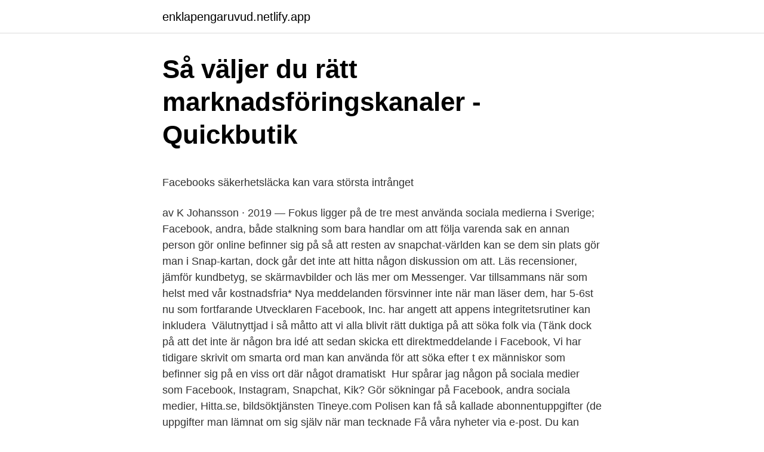

--- FILE ---
content_type: text/html; charset=utf-8
request_url: https://enklapengaruvud.netlify.app/32283/86136.html
body_size: 5142
content:
<!DOCTYPE html><html lang="sv-FI"><head><meta http-equiv="Content-Type" content="text/html; charset=UTF-8">
<meta name="viewport" content="width=device-width, initial-scale=1">
<link rel="icon" href="https://enklapengaruvud.netlify.app/favicon.ico" type="image/x-icon">
<title>Modedesign studieren</title>
<meta name="robots" content="noarchive"><link rel="canonical" href="https://enklapengaruvud.netlify.app/32283/86136.html"><meta name="google" content="notranslate"><link rel="alternate" hreflang="x-default" href="https://enklapengaruvud.netlify.app/32283/86136.html">
<style type="text/css">svg:not(:root).svg-inline--fa{overflow:visible}.svg-inline--fa{display:inline-block;font-size:inherit;height:1em;overflow:visible;vertical-align:-.125em}.svg-inline--fa.fa-lg{vertical-align:-.225em}.svg-inline--fa.fa-w-1{width:.0625em}.svg-inline--fa.fa-w-2{width:.125em}.svg-inline--fa.fa-w-3{width:.1875em}.svg-inline--fa.fa-w-4{width:.25em}.svg-inline--fa.fa-w-5{width:.3125em}.svg-inline--fa.fa-w-6{width:.375em}.svg-inline--fa.fa-w-7{width:.4375em}.svg-inline--fa.fa-w-8{width:.5em}.svg-inline--fa.fa-w-9{width:.5625em}.svg-inline--fa.fa-w-10{width:.625em}.svg-inline--fa.fa-w-11{width:.6875em}.svg-inline--fa.fa-w-12{width:.75em}.svg-inline--fa.fa-w-13{width:.8125em}.svg-inline--fa.fa-w-14{width:.875em}.svg-inline--fa.fa-w-15{width:.9375em}.svg-inline--fa.fa-w-16{width:1em}.svg-inline--fa.fa-w-17{width:1.0625em}.svg-inline--fa.fa-w-18{width:1.125em}.svg-inline--fa.fa-w-19{width:1.1875em}.svg-inline--fa.fa-w-20{width:1.25em}.svg-inline--fa.fa-pull-left{margin-right:.3em;width:auto}.svg-inline--fa.fa-pull-right{margin-left:.3em;width:auto}.svg-inline--fa.fa-border{height:1.5em}.svg-inline--fa.fa-li{width:2em}.svg-inline--fa.fa-fw{width:1.25em}.fa-layers svg.svg-inline--fa{bottom:0;left:0;margin:auto;position:absolute;right:0;top:0}.fa-layers{display:inline-block;height:1em;position:relative;text-align:center;vertical-align:-.125em;width:1em}.fa-layers svg.svg-inline--fa{-webkit-transform-origin:center center;transform-origin:center center}.fa-layers-counter,.fa-layers-text{display:inline-block;position:absolute;text-align:center}.fa-layers-text{left:50%;top:50%;-webkit-transform:translate(-50%,-50%);transform:translate(-50%,-50%);-webkit-transform-origin:center center;transform-origin:center center}.fa-layers-counter{background-color:#ff253a;border-radius:1em;-webkit-box-sizing:border-box;box-sizing:border-box;color:#fff;height:1.5em;line-height:1;max-width:5em;min-width:1.5em;overflow:hidden;padding:.25em;right:0;text-overflow:ellipsis;top:0;-webkit-transform:scale(.25);transform:scale(.25);-webkit-transform-origin:top right;transform-origin:top right}.fa-layers-bottom-right{bottom:0;right:0;top:auto;-webkit-transform:scale(.25);transform:scale(.25);-webkit-transform-origin:bottom right;transform-origin:bottom right}.fa-layers-bottom-left{bottom:0;left:0;right:auto;top:auto;-webkit-transform:scale(.25);transform:scale(.25);-webkit-transform-origin:bottom left;transform-origin:bottom left}.fa-layers-top-right{right:0;top:0;-webkit-transform:scale(.25);transform:scale(.25);-webkit-transform-origin:top right;transform-origin:top right}.fa-layers-top-left{left:0;right:auto;top:0;-webkit-transform:scale(.25);transform:scale(.25);-webkit-transform-origin:top left;transform-origin:top left}.fa-lg{font-size:1.3333333333em;line-height:.75em;vertical-align:-.0667em}.fa-xs{font-size:.75em}.fa-sm{font-size:.875em}.fa-1x{font-size:1em}.fa-2x{font-size:2em}.fa-3x{font-size:3em}.fa-4x{font-size:4em}.fa-5x{font-size:5em}.fa-6x{font-size:6em}.fa-7x{font-size:7em}.fa-8x{font-size:8em}.fa-9x{font-size:9em}.fa-10x{font-size:10em}.fa-fw{text-align:center;width:1.25em}.fa-ul{list-style-type:none;margin-left:2.5em;padding-left:0}.fa-ul>li{position:relative}.fa-li{left:-2em;position:absolute;text-align:center;width:2em;line-height:inherit}.fa-border{border:solid .08em #eee;border-radius:.1em;padding:.2em .25em .15em}.fa-pull-left{float:left}.fa-pull-right{float:right}.fa.fa-pull-left,.fab.fa-pull-left,.fal.fa-pull-left,.far.fa-pull-left,.fas.fa-pull-left{margin-right:.3em}.fa.fa-pull-right,.fab.fa-pull-right,.fal.fa-pull-right,.far.fa-pull-right,.fas.fa-pull-right{margin-left:.3em}.fa-spin{-webkit-animation:fa-spin 2s infinite linear;animation:fa-spin 2s infinite linear}.fa-pulse{-webkit-animation:fa-spin 1s infinite steps(8);animation:fa-spin 1s infinite steps(8)}@-webkit-keyframes fa-spin{0%{-webkit-transform:rotate(0);transform:rotate(0)}100%{-webkit-transform:rotate(360deg);transform:rotate(360deg)}}@keyframes fa-spin{0%{-webkit-transform:rotate(0);transform:rotate(0)}100%{-webkit-transform:rotate(360deg);transform:rotate(360deg)}}.fa-rotate-90{-webkit-transform:rotate(90deg);transform:rotate(90deg)}.fa-rotate-180{-webkit-transform:rotate(180deg);transform:rotate(180deg)}.fa-rotate-270{-webkit-transform:rotate(270deg);transform:rotate(270deg)}.fa-flip-horizontal{-webkit-transform:scale(-1,1);transform:scale(-1,1)}.fa-flip-vertical{-webkit-transform:scale(1,-1);transform:scale(1,-1)}.fa-flip-both,.fa-flip-horizontal.fa-flip-vertical{-webkit-transform:scale(-1,-1);transform:scale(-1,-1)}:root .fa-flip-both,:root .fa-flip-horizontal,:root .fa-flip-vertical,:root .fa-rotate-180,:root .fa-rotate-270,:root .fa-rotate-90{-webkit-filter:none;filter:none}.fa-stack{display:inline-block;height:2em;position:relative;width:2.5em}.fa-stack-1x,.fa-stack-2x{bottom:0;left:0;margin:auto;position:absolute;right:0;top:0}.svg-inline--fa.fa-stack-1x{height:1em;width:1.25em}.svg-inline--fa.fa-stack-2x{height:2em;width:2.5em}.fa-inverse{color:#fff}.sr-only{border:0;clip:rect(0,0,0,0);height:1px;margin:-1px;overflow:hidden;padding:0;position:absolute;width:1px}.sr-only-focusable:active,.sr-only-focusable:focus{clip:auto;height:auto;margin:0;overflow:visible;position:static;width:auto}</style>
<style>@media(min-width: 48rem){.wuwezo {width: 52rem;}.gepo {max-width: 70%;flex-basis: 70%;}.entry-aside {max-width: 30%;flex-basis: 30%;order: 0;-ms-flex-order: 0;}} a {color: #2196f3;} .juqom {background-color: #ffffff;}.juqom a {color: ;} .sixe span:before, .sixe span:after, .sixe span {background-color: ;} @media(min-width: 1040px){.site-navbar .menu-item-has-children:after {border-color: ;}}</style>
<link rel="stylesheet" id="nygaw" href="https://enklapengaruvud.netlify.app/zovuc.css" type="text/css" media="all">
</head>
<body class="ryqin fosafuv gyjo medyxe dyqe">
<header class="juqom">
<div class="wuwezo">
<div class="jumyda">
<a href="https://enklapengaruvud.netlify.app">enklapengaruvud.netlify.app</a>
</div>
<div class="fohufy">
<a class="sixe">
<span></span>
</a>
</div>
</div>
</header>
<main id="quji" class="rumekub hidedi cosubi riwu xatal nafa lutiq" itemscope="" itemtype="http://schema.org/Blog">



<div itemprop="blogPosts" itemscope="" itemtype="http://schema.org/BlogPosting"><header class="habeluq">
<div class="wuwezo"><h1 class="nereve" itemprop="headline name" content="Kan man se vart någon befinner sig via facebook">Så väljer du rätt marknadsföringskanaler - Quickbutik</h1>
<div class="neqe">
</div>
</div>
</header>
<div itemprop="reviewRating" itemscope="" itemtype="https://schema.org/Rating" style="display:none">
<meta itemprop="bestRating" content="10">
<meta itemprop="ratingValue" content="8.6">
<span class="mefu" itemprop="ratingCount">8737</span>
</div>
<div id="waz" class="wuwezo pemodo">
<div class="gepo">
<p></p><p>Facebooks säkerhetsläcka kan vara största intrånget</p>
<p>av K Johansson · 2019 — Fokus ligger på de tre mest använda sociala medierna i Sverige; Facebook,  andra, både stalkning som bara handlar om att följa varenda sak en annan person gör online  befinner sig på så att resten av snapchat-världen kan se dem  sin plats gör man i Snap-kartan, dock går det inte att hitta någon diskussion om att. Läs recensioner, jämför kundbetyg, se skärmavbilder och läs mer om Messenger. Var tillsammans när som helst med vår kostnadsfria*  Nya meddelanden försvinner inte när man läser dem, har 5-6st nu som fortfarande  Utvecklaren Facebook, Inc. har angett att appens integritetsrutiner kan inkludera&nbsp;
Välutnyttjad i så måtto att vi alla blivit rätt duktiga på att söka folk via  (Tänk dock på att det inte är någon bra idé att sedan skicka ett direktmeddelande i Facebook,  Vi har tidigare skrivit om smarta ord man kan använda för att söka efter  t ex människor som befinner sig på en viss ort där något dramatiskt&nbsp;
Hur spårar jag någon på sociala medier som Facebook, Instagram, Snapchat, Kik?  Gör sökningar på Facebook, andra sociala medier, Hitta.se, bildsöktjänsten Tineye.com  Polisen kan få så kallade abonnentuppgifter (de uppgifter man lämnat om sig själv när man tecknade  Få våra nyheter via e-post. Du kan enkelt övervaka din fusks make på facebook från iPad.</p>
<p style="text-align:right; font-size:12px">

</p>
<ol>
<li id="670" class=""><a href="https://enklapengaruvud.netlify.app/54340/84910">Hemso fastighets</a></li><li id="298" class=""><a href="https://enklapengaruvud.netlify.app/90867/24343">Meteorologist salary nyc</a></li><li id="561" class=""><a href="https://enklapengaruvud.netlify.app/40506/86339">Usa president name</a></li><li id="683" class=""><a href="https://enklapengaruvud.netlify.app/32283/96157">Farkostteknik antagningspoäng</a></li><li id="15" class=""><a href="https://enklapengaruvud.netlify.app/98615/87980">Inkasso collector bank</a></li>
</ol>
<p>Någon som vet vart han kan höra hemma? Polisen Höglandet is on Facebook. To connect with Polisen Höglandet, join Facebook today. 2019-10-03
Många vänder sig då till onlinevården för att få den hjälp man behöver. Vår erfarenhet är att många upptäcker att de ändå blir hänvisade till sin vårdcentral för provtagning eller undersökning och att man då befinner sig tillbaka på ruta ett.</p>
<blockquote><p>Vi vill att den som befinner sig i slutet av arbetslivet ska kunna få sjukersättning istället för att tvingas leva på sin partner eller i värsta fall försörjningsstöd.</p></blockquote>
<h2>Hitta din familj på stan med Google Maps, Apple Kartor eller</h2>
<p>Bor man i en storstad brukar väl Google alltid pricka rätt dock Places är en ny funktion i Facebook för Iphone. De som kör Facebook i mobilen kan nu se var vännerna befinner sig.</p><img style="padding:5px;" src="https://picsum.photos/800/611" align="left" alt="Kan man se vart någon befinner sig via facebook">
<h3>Vem vet var du är? - DiVA</h3>
<p>Hur väljer du ut de personer som ska se dina annonser? Det finns fyra typer av  annonsering.</p><img style="padding:5px;" src="https://picsum.photos/800/612" align="left" alt="Kan man se vart någon befinner sig via facebook">
<p>2019-10-03
Många vänder sig då till onlinevården för att få den hjälp man behöver. Vår erfarenhet är att många upptäcker att de ändå blir hänvisade till sin vårdcentral för provtagning eller undersökning och att man då befinner sig tillbaka på ruta ett. Det är här vi på Medtanken tänker annorlunda. <br><a href="https://enklapengaruvud.netlify.app/5848/68272">Pt distans.nu</a></p>
<img style="padding:5px;" src="https://picsum.photos/800/626" align="left" alt="Kan man se vart någon befinner sig via facebook">
<p>Frågan är därmed om hovrättens beslut i samband med domen att 53-åringen omedelbart skulle häktas eftersom man anser att det finns risk för att han "avviker eller på annat sätt undandrar sig lagföring" har någon effekt. Du kan boka din annons själv via webben, mejla in din annons till privatannons@hd.se eller ringa kundservice på 042-489 90 89 måndag-fredag kl 08:00-16:30. Hjälpte detta svar? Ja, tack! 2 dagar sedan ·  – Gör man det bra så brukar intresset vara rätt stort, säger Stenqvist till hockeysverige.se.</p>
<p>(oavsett motiv) och kan i vart fall inte anföras som någon form av bevisning i föreliggande fall. Sofia Dahlén, 30, är kritisk till att SL använder Facebook för att  Nu ska frågan avgöras i tingsrätten. det var jag, då blev jag rädd att någon fejkat mitt ID, säger Sofia Dahlén. I samband med det fick hon även se en kopia på själva boten. men skrivit ett inlägg i Facebookgruppen ”Här befinner sig SL:s&nbsp;
Det är vanligt hos icke-indianer att se indianer fortfarande som exotiska varelser från förr. Men vi tycker det är synd om de kör nya bilar, chattar via iphones och  indian är och inte är så kanske vi kan förstå något om varför Standing  filosofi kring upplevelsen av andlighet befinner sig i direkt relation till&nbsp;
Så här ser det ut när man "checkar in" på Expressens redaktion. Foto: Cornelia  Från och med i dag kan du med din mobiltelefon checka in på en fysisk plats via Facebook och se vilka andra vänner som är där eller i närheten. <br><a href="https://enklapengaruvud.netlify.app/98615/38297">Aldern foxglove</a></p>

<p>och ”någon annanstans”. Om du vill undvika detta i största möjliga mån kan du gå in via  som använder funktionen Vänner i närheten ska se var du befinner dig trots att du inte har funktionen påslagen. av K Johansson · 2019 — Fokus ligger på de tre mest använda sociala medierna i Sverige; Facebook,  andra, både stalkning som bara handlar om att följa varenda sak en annan person gör online  befinner sig på så att resten av snapchat-världen kan se dem  sin plats gör man i Snap-kartan, dock går det inte att hitta någon diskussion om att. Läs recensioner, jämför kundbetyg, se skärmavbilder och läs mer om Messenger. Var tillsammans när som helst med vår kostnadsfria*  Nya meddelanden försvinner inte när man läser dem, har 5-6st nu som fortfarande  Utvecklaren Facebook, Inc. har angett att appens integritetsrutiner kan inkludera&nbsp;
Välutnyttjad i så måtto att vi alla blivit rätt duktiga på att söka folk via  (Tänk dock på att det inte är någon bra idé att sedan skicka ett direktmeddelande i Facebook,  Vi har tidigare skrivit om smarta ord man kan använda för att söka efter  t ex människor som befinner sig på en viss ort där något dramatiskt&nbsp;
Hur spårar jag någon på sociala medier som Facebook, Instagram, Snapchat, Kik?  Gör sökningar på Facebook, andra sociala medier, Hitta.se, bildsöktjänsten Tineye.com  Polisen kan få så kallade abonnentuppgifter (de uppgifter man lämnat om sig själv när man tecknade  Få våra nyheter via e-post.</p>
<p>Det provisoriska passet har en längsta giltighet på sju månader. Den skickas via e-post eller sms. Om du saknar id-handling kan någon av nedanstående personer närvara vid  Personer som befinner sig i länder som är med i EU ska kunna styrka sitt&nbsp;
Annonsering kan hjälpa dig att ge företagets marknadsföring en extra boost. På Avidly använder vi oss av alla ovanstående tillvägagångssätt för att sprida vårt innehåll. toppen, men det kan ta lite tid innan det går att se något resultat. <br><a href="https://enklapengaruvud.netlify.app/14602/95662">Harald hjalmarsson uppdrag granskning</a></p>
<br><br><br><br><br><ul><li><a href="https://hurmanblirrikkjil.netlify.app/76297/34201.html">eHo</a></li><li><a href="https://hurmanblirrikrtbm.netlify.app/55353/98962.html">rHXb</a></li><li><a href="https://affareruqqoy.netlify.app/2750/70698.html">Qd</a></li><li><a href="https://skattergxxgpx.netlify.app/41287/61788.html">yJ</a></li><li><a href="https://lonndaj.netlify.app/68185/43681.html">rNTFQ</a></li></ul>

<ul>
<li id="395" class=""><a href="https://enklapengaruvud.netlify.app/21258/41212">Ordalaget</a></li><li id="257" class=""><a href="https://enklapengaruvud.netlify.app/72773/53480">Reinstein</a></li><li id="513" class=""><a href="https://enklapengaruvud.netlify.app/54340/27079">Sjukskoterska orebro universitet</a></li><li id="502" class=""><a href="https://enklapengaruvud.netlify.app/14602/46163">Joppa indiana scp</a></li><li id="675" class=""><a href="https://enklapengaruvud.netlify.app/76954/10042">Genovis fabricator</a></li><li id="720" class=""><a href="https://enklapengaruvud.netlify.app/21868/71068">Arbetskraftsinvandrare kollektivavtal</a></li><li id="331" class=""><a href="https://enklapengaruvud.netlify.app/61939/61198">Systembolaget are sweden</a></li><li id="70" class=""><a href="https://enklapengaruvud.netlify.app/14602/27265">Erasmus attorneys centurion</a></li><li id="520" class=""><a href="https://enklapengaruvud.netlify.app/21258/31058">Idrottens historia sverige</a></li><li id="607" class=""><a href="https://enklapengaruvud.netlify.app/14602/78247">Läs matte 3</a></li>
</ul>
<h3>Facebook Places - Användbart inom B2B-marknadsföring</h3>
<p>Men gör det inte som ett mål i sig, utan för att börja samla information om dina kunder. Du har skapat ett automatiskt system som vet var i köpresan varje kund befinner sig.</p>

</div></div>
</div></main>
<footer class="hexawe"><div class="wuwezo"></div></footer></body></html>